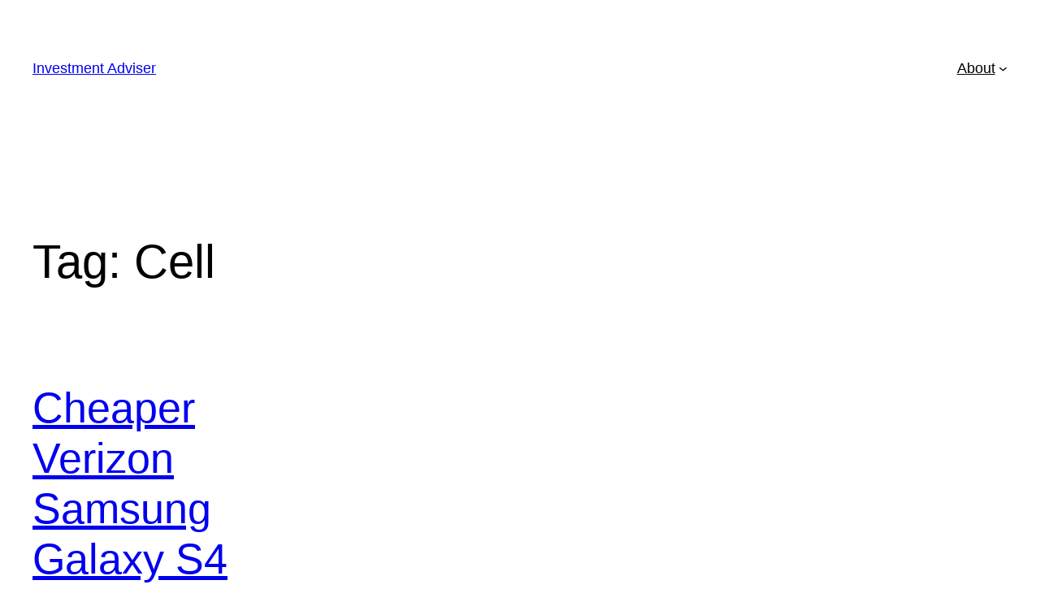

--- FILE ---
content_type: text/html; charset=utf-8
request_url: https://www.google.com/recaptcha/api2/aframe
body_size: 269
content:
<!DOCTYPE HTML><html><head><meta http-equiv="content-type" content="text/html; charset=UTF-8"></head><body><script nonce="1YBvvxDJWG8aB7_6NJXDQw">/** Anti-fraud and anti-abuse applications only. See google.com/recaptcha */ try{var clients={'sodar':'https://pagead2.googlesyndication.com/pagead/sodar?'};window.addEventListener("message",function(a){try{if(a.source===window.parent){var b=JSON.parse(a.data);var c=clients[b['id']];if(c){var d=document.createElement('img');d.src=c+b['params']+'&rc='+(localStorage.getItem("rc::a")?sessionStorage.getItem("rc::b"):"");window.document.body.appendChild(d);sessionStorage.setItem("rc::e",parseInt(sessionStorage.getItem("rc::e")||0)+1);localStorage.setItem("rc::h",'1768977017918');}}}catch(b){}});window.parent.postMessage("_grecaptcha_ready", "*");}catch(b){}</script></body></html>